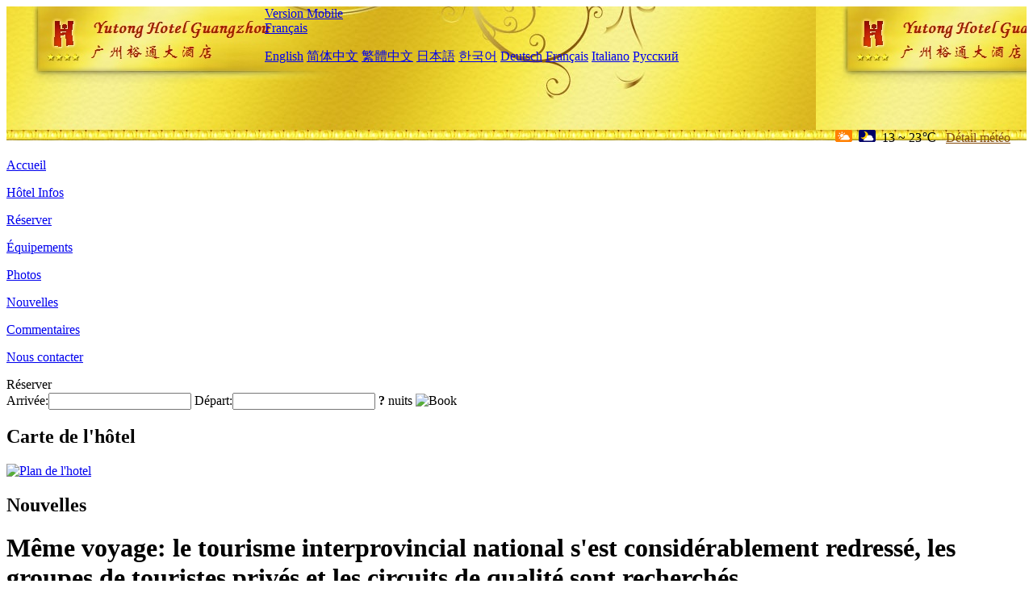

--- FILE ---
content_type: text/html; charset=utf-8
request_url: http://www.gdyutonghotel.com/fr/news/4886.html
body_size: 7030
content:
<!DOCTYPE html PUBLIC "-//W3C//DTD XHTML 1.0 Transitional//EN" "http://www.w3.org/TR/xhtml1/DTD/xhtml1-transitional.dtd">

<html xmlns="http://www.w3.org/1999/xhtml" >
<head>
  <meta http-equiv="Content-Type" content="text/html; charset=utf-8" />
  <title>Même voyage: le tourisme interprovincial national s'est considérablement redressé, les groupes de touristes privés et les circuits de qualité sont recherchés, Nouvelles, Yutong Hotel Guangzhou</title>
  <meta name="Keywords" content="Même voyage: le tourisme interprovincial national s'est considérablement redressé, les groupes de touristes privés et les circuits de qualité sont recherchés, Nouvelles, Yutong Hotel Guangzhou, Yutong Hotel Guangzhou Réserver, Emplacement, Téléphone, Adresse, Chine." />
  <meta name="Description" content="Même voyage: le tourisme interprovincial national s'est considérablement redressé, les groupes de touristes privés et les circuits de qualité sont recherchés, Nouvelles, Yutong Hotel Guangzhou, Il est situé dans la zone d'or du district de Tianhe, le nouveau centre - ville de Guangzhou, à proximité de la gare est, Pazhou International Convention and Exhibition Center, Tianhe Central Business District, Tianhe District government, commercial Shopping Cente..." />
  <link rel="shortcut icon" href="/All/Images/favicon.ico" />
  <link href="/All/style.css?20200525" type="text/css" rel="stylesheet" />
  <script type="text/javascript" src="/Javascript/jquery.js"></script>
  <script type="text/javascript" src="/Javascript/publicNew.js?20200226"></script>
  <link type="text/css" rel="stylesheet" href="/Javascript/Datepicker/jquery-ui.min.css" />
  <script type="text/javascript" src="/Javascript/Datepicker/jquery-ui.min.js"></script>
  <script type="text/javascript" src="/Javascript/Datepicker/fr.js"></script>
</head>
<body language='fr'>
  <div class="wrapper">
    	<div class="topBg" style="background:url(/gdyutonghotel.com/Images/en/logo.jpg) repeat-x;">
	    <div class="top">
            <div style="float:left; padding-left:40px"><a href="/fr/" style="display:block; width:280px; height:80px"></a></div>
            <a href="http://m.gdyutonghotel.com" class="mobileVersion">Version Mobile</a>
<div class='languageSwitch'>
   <a class='language_fr' href='javascript:void(0);'>Français</a>
   <p class='cornerSolid'></p>
   <div>
      <p class='cornerSharp'></p>
      <a class='language_en' href='/'>English</a>
      <a class='language_cn' href='/cn/'>简体中文</a>
      <a class='language_big5' href='/big5/'>繁體中文</a>
      <a class='language_ja' href='/ja/'>日本語</a>
      <a class='language_ko' href='/ko/'>한국어</a>
      <a class='language_de' href='/de/'>Deutsch</a>
      <a class='language_fr' href='/fr/'>Français</a>
      <a class='language_it' href='/it/'>Italiano</a>
      <a class='language_ru' href='/ru/'>Русский</a>
   </div>
</div>
            <div style="text-align:right; padding-top:80px; padding-right:20px;">
                 <img src="https://www.chinaholiday.com/images/weather/d01.gif" title="Day: Cloudy" style="width:21px;height:15px;padding-right:8px;" /><img src="https://www.chinaholiday.com/images/weather/n01.gif" title="Night: Cloudy" style="width:21px;height:15px;padding-right:8px;" /><span title="55F ~ 73F">13 ~ 23℃</span> <a href="https://www.chinaholiday.com/weather-forecast/guangzhou.html" style="color:#844B0B; front-size:12px; padding-left:8px; text-decoration:underline;" target="_blank" title="Météo de Guangzhou">Détail météo</a> 
            </div>
    	    <div class="clear"></div>
    	</div>
    
<div class='navBody'>
  <div class='navMain'>
    <dl class='navDL'>
      <dt class='homeTopMenuClass' ><a href='/fr/'>Accueil</a></dt>
    </dl>
    <dl class='navDL'>
      <dt class='infoTopMenuClass' ><a href='/fr/info/'>Hôtel Infos</a></dt>
    </dl>
    <dl class='navDL'>
      <dt class='reservationTopMenuClass' ><a href='/fr/reservation/'>Réserver</a></dt>
    </dl>
    <dl class='navDL'>
      <dt class='facilitiesTopMenuClass' ><a href='/fr/facilities/'>Équipements</a></dt>
    </dl>
    <dl class='navDL'>
      <dt class='photosTopMenuClass' ><a href='/fr/photos/'>Photos</a></dt>
    </dl>
    <dl class='navDL'>
      <dt class='newsTopMenuClass navActive' ><a href='/fr/news/'>Nouvelles</a></dt>
    </dl>
    <dl class='navDL'>
      <dt class='reviewsTopMenuClass' ><a href='/fr/reviews/'>Commentaires</a></dt>
    </dl>
    <dl class='navDL'>
      <dt class='contact_usTopMenuClass' ><a href='/fr/contact_us/'>Nous contacter</a></dt>
    </dl>
    <div class='clear'></div>
  </div>
</div>

    </div>  
    <div class="layout">
    	<div class="main">
            <div class="left">
    <div class="boxBooking">
        <div class="boxBookingTitle">Réserver</div>
        <div class="boxBookingCont">
            <label for="tbCheckin">Arrivée:</label><input type="text" id="tbCheckin" readonly="readonly" dateFormat="dd/mm/yy  D" />
            <label for="tbCheckout">Départ:</label><input type="text" id="tbCheckout" readonly="readonly" dateFormat="dd/mm/yy  D" />
            <span id="nights" night=" nuit" nights=" nuits"><b>?</b> nuits</span>
            <img class="btnBookBox" src="/All/Images/fr/Book.gif" checkin='tbCheckin' checkout='tbCheckout' alt="Book" />
            <img id="loading" src="/Reservation/Images/loading.gif" style="visibility:hidden;" alt="" />
        </div>
	</div>
    <div class="mapSmall">
        <h2>Carte de l'hôtel</h2>
        <a href="/fr/contact_us/"><img src="/All/Images/homeMap.png" alt="Plan de l'hotel" /></a>
    </div>
</div>            
            <div class="right">
                <div class="box">
                    <h2>Nouvelles</h2>
                    <div class="articleBox">
                        <h1>Même voyage: le tourisme interprovincial national s'est considérablement redressé, les groupes de touristes privés et les circuits de qualité sont recherchés</h1>
                        <p class="articleTitle">Date: 2021-04-20</p>
                        <div class="articleContent"><p>Les vacances du 1er mai de cette année sont très attendues et l&#39;industrie du tourisme prévoit que ce sera «la semaine d&#39;or du 1er mai la plus chaude de l&#39;histoire». Il reste encore un demi-mois avant les vacances, &quot;Où aller le 1er mai&quot; est devenu un sujet brûlant pour tout le monde à communiquer. Selon les données de Tongcheng Travel, la marque de service de Tongcheng Airlines, au 15 avril, le nombre de circuits nationaux interprovinciaux et de circuits environnants pendant les vacances du 1er mai a dépassé les vacances de Qingming, et le circuit interprovincial national et le Les vacances de Qingming ont augmenté de 200% d&#39;un mois à l&#39;autre. L&#39;augmentation d&#39;une année sur l&#39;autre est de 170% par rapport à 2020, et on s&#39;attend à ce que ces deux chiffres continuent d&#39;augmenter au cours des deux prochaines semaines.</p><p><br /></p><p>Sur le thème du voyage, le tourisme rouge des vacances du 1er mai, le plaisir parent-enfant, les sites pittoresques et d&#39;autres thèmes sont les plus populaires parmi les touristes. L&#39;itinéraire de voyage national interprovincial populaire est principalement de 4 à 6 jours, et l&#39;itinéraire de voyage environnant est de 1 à 3 jours. En outre, selon la même situation de réservation de voyage, près de 30% des 51 utilisateurs de voyages ont choisi le même produit de ligne spéciale de voyage avec une meilleure qualité de voyage, et le nombre de réservations de groupe privé a également augmenté de manière significative, soit environ 4 fois celui du même. période en 2019.</p><p><br /></p><p>Les habitants du delta du Yangtsé et du delta de la rivière des Perles sont plus enthousiastes à l&#39;idée de voyager à travers les provinces de Chine, avec une consommation par habitant de 2890 yuans.</p><p><br /></p><p>Les données de voyage sur le même voyage montrent que les 10 principales villes de départ interprovinciales nationales pendant les vacances du 1er mai sont Shanghai, Wuxi, Pékin, Guangzhou, Nanjing, Hangzhou, Xi&#39;an, Sanya, Shenzhen et Suzhou. Parmi elles, il y a sont plus de villes dans le delta du fleuve Yangtze et le delta de la rivière des Perles. Shenzhen, Hefei, Wuxi, Xiamen et Nanjing sont les villes où la consommation touristique par province est élevée en Chine. Shenzhen représente environ 4 054 yuans et Hefei environ 3 510 yuans. La consommation moyenne par habitant des villes TOP10 est d&#39;environ 2 890 yuans, ce chiffre en 2020 Il est d&#39;environ 1688 yuans.</p><p><br /></p><p><br /></p><p>Hainan, Jiangsu, Beijing, Fujian, Zhejiang, Guizhou, Yunnan, Shanghai, Shaanxi et Sichuan sont les 10 principales destinations populaires pour les voyages interprovinciaux au 1er mai. En outre, Gansu, Guangxi, Hunan, Xinjiang, Guangdong et d&#39;autres endroits sont également populaires.</p><p><br /></p><p>Les itinéraires populaires de la même plate-forme de tourisme de voyage incluent principalement &quot;May Day Exclusive + Shanghai + Xiamen Five-Star Hotel Double Flight 4 Days Free Tour&quot;, &quot;Fantasy Northern Xinjiang + Xinjiang + Kanas + Guanyutai + Wucai Beach + Hemu + Keketuo Sea + Turpan + Tianshan Tianchi + Kanerjing + Flame Mountain Shuangfei 8 jours en groupe &quot;,&quot; Guizhou Huangguoshu Waterfall + Libo Xiaoqikong + Xijiang Qianhu Miao Village + Zhenyuan Ancient Town + Fanjing Mountain + Night Tour Jiaxiu Tower + Qingyan Ancient Town Shuangfei 6 jours group tour &quot;,&quot; Sanya Haitang Bay Hotel avec diverses collocations 2-9 jours de voyage gratuit &quot;,&quot; Xi&#39;an 16 personnes plafonné groupe + Huashan Mountain + Hukou Waterfall + Huangdi Mausoleum + Terracotta Warriors and Horses + Ming City Wall + Huaqing Palace + Great Mercy Temple + Muslim Street le 5 avec une visite de groupe &quot;et ainsi de suite. &quot;</p><p><br /></p><p>En termes de prix des voyages, il y a une certaine augmentation des vacances du 1er mai par rapport à avant et après les vacances. Prenez l&#39;exemple de la ligne spéciale «Sanya Pure Play + 180 Invincible Sea View Room + Atlantis Aquarium ou Water World + Wuzhizhou Island + Paradise Forest Park + End of the World + 108m South China Sea Double Flight 5 Days Group Tour». Jusqu&#39;en avril Le 28, le prix était compris entre 4528 yuans et 5200 yuans, et à partir du 29 avril, il est passé de 6796 yuans à 7629 yuans le 1er mai.</p><p><br /></p><p>Du 15 avril au 5 mai, Tongcheng Travel a lancé la réduction «Saison de voyage à prix 5,1». Les utilisateurs peuvent recevoir des enveloppes rouges d&#39;une valeur de 510 yuans exclusivement pour les visites régulières dans les environs, les visites interprovinciales nationales et les croisières. 1 000 yuans de réduction par personne. À l&#39;heure actuelle, la «saison de voyage à prix 5,1» a lancé une variété d&#39;itinéraires de voyage interprovinciaux nationaux populaires, et les utilisateurs ayant des exigences de qualité de voyage peuvent également choisir la personnalisation de groupe privé.</p><p><br /></p><p>Les prix des tournées autour du 1er mai sont relativement stables, et il y aura une épidémie deux semaines avant le festival.</p><p><br /></p><p>Les excursions dans les environs pendant les vacances du 1er mai comprennent principalement des divertissements parents-enfants, des parcs à thème, des bénédictions, des villes anciennes et du rafting. Shanghai, Guangzhou, Suzhou, Chengdu, Wuxi, Pékin, Nanjing, Hangzhou, Shenzhen et Xi&#39;an sont les 10 destinations les plus populaires pour les visites des environs pendant les vacances du 1er mai. La foule est principalement composée de résidents locaux et environnants. Conduite autonome les circuits, les circuits ferroviaires à grande vitesse et les circuits de groupe sont les destinations les plus populaires. La majorité des voyageurs sont des voyages en famille, des voyages parents-enfants, des voyages parents-enfants, des voyages en couple ou des voyages en couple avec des amis.</p><p><br /></p><p>Par rapport aux voyages interprovinciaux intérieurs, le temps de trajet est plus court et le cycle de prise de décision plus court. On s&#39;attend à une augmentation explosive des réservations deux semaines avant le 1er mai.</p><p><br /></p><p>À l&#39;heure actuelle, les produits de tournée les plus pré-réservés sur la même plate-forme de voyage sont «Îles Shengsi 2 jours et 1 nuit + Yibei Bay Seaview Resort Hotel 2 jours de visite autonome», «Qingyuan Gulong Gorge Yuntian Boba Glass Bridge + Gulong Nine Excursion d&#39;une journée aux cascades &quot;&quot;, &quot;Jiuzhaigou + Jiuzhaigou Sightseeing Car + Huanglong + Panda Park ou Dujiangyan Double Car 3 Days Group Tour&quot;, &quot;Outing and Praying + Haïtian Buddha Country Putuo Mountain + Purple Bamboo Forest + Nanhai Guanyin + Huiji Temple + Fayu Temple + Puji Visite de groupe de deux jours du temple zen &quot;,&quot; Musée provincial du Hunan + Orange Island Head + Yuelu Mountain + Aiwan Pavilion + Fire Palace Visite de groupe d&#39;un jour &quot;et ainsi de suite.</p><p><br /></p><p>Dans l&#39;ensemble, le prix de la visite des environs est moins affecté par les vacances du 1er mai, comme la «sortie pour la bénédiction + le royaume du Bouddha haïtien Putuo Mountain + Zizhu Forest + Nanhai Guanyin + Huiji Temple + Fayu Temple + Puji Temple on the Cheng Plateforme touristique pour 2 jours. &quot;Visite en groupe&quot;, le prix est d&#39;environ 458 yuans en avril et mai, &quot;Visite gratuite des îles Shengsi de charme pendant 3 jours et 2 nuits (visite autonome), y compris le billet de ferry aller-retour Shenjiawan à Shengsi &quot;se situe principalement entre 688 yuans et 848 yuans.</p><p><br /></p><p>Il est à noter que vers le 1er mai est une bonne saison pour les croisières sur le fleuve Yangtze, et la sécurité est relativement élevée. Le même voyage a lancé un certain nombre de compagnies de croisière sur les Trois Gorges du fleuve Yangtze. Les utilisateurs peuvent choisir parmi Century Croisières, croisières présidentielles et croisières victoriennes aux États-Unis Produits des compagnies de croisière. Il est signalé qu&#39;en raison de l&#39;impact de l&#39;épidémie et de la demande et des politiques intérieures, un certain nombre de voyageurs à l&#39;étranger se sont tournés vers le pays. Avec l&#39;approfondissement du marché des croisières dans les Trois Gorges et la culture en profondeur du marché du tourisme intérieur, la couverture du groupe touristique des Trois Gorges est devenu de plus en plus large, et la ligne de croisière des Trois Gorges est progressivement devenue plus en profondeur Voyage., Tourisme haut de gamme, tourisme de charme et autres transformations.</p><p><br /></p></div>
                        <div class="clear" style="height:20px"></div>
                        <ul>
                            <li style="float:left;width:300px;"><a style="float:left; width:300px; overflow:hidden; text-overflow:ellipsis; white-space:nowrap;" href="/fr/news/4875.html" title="'98 yuans de boîte aveugle de billets' est à nouveau à la recherche, Tongcheng Travel annonce l'ouverture d'un nouveau cycle d'achat de boîtes aveugles">Prev:'98 yuans de boîte aveugle de billets' est à nouveau à la recherche, Tongcheng Travel annonce l'ouverture d'un nouveau cycle d'achat de boîtes aveugles</a></li>
                            <li style="float:right;width:300px;"><a style="float:left; width:300px; overflow:hidden; text-overflow:ellipsis; white-space:nowrap;" href="/fr/news/4895.html" title="Sortie du 1er mai pour accueillir l'épidémie Données Alipay: le volume de recherche d'hôtels pittoresques a grimpé 15 fois">Next:Sortie du 1er mai pour accueillir l'épidémie Données Alipay: le volume de recherche d'hôtels pittoresques a grimpé 15 fois</a></li>
                        </ul>
                        <div class="clear"></div>
                        <div><a href="./"><img src="/All/Images/icon_2.gif" />&nbsp;&nbsp;Go Back</a></div>
                    </div>
                </div>
            </div>
            <div class="clear"></div>
        </div>
    </div>
    	<div class="footer">
            <p style="display:none">Téléphone:+86-20-61008888</p>
            <p>Adresse: 136 Zhongshan Avenue, près de la porte nord de l'Université Jinan</p>
            <p>Ouvert en 2006, Yutong Hotel Guangzhou.</p>
    </div>
  </div>
</body>
</html>
